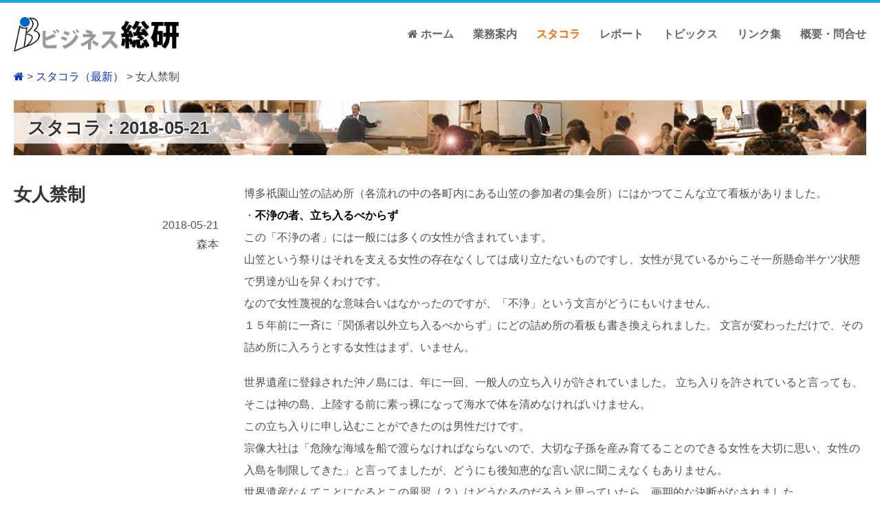

--- FILE ---
content_type: text/html
request_url: https://b-souken.com/3-column/stfclm289.html
body_size: 3028
content:
<!DOCTYPE html>
<html lang="ja">
<head>
<meta charset="utf-8" />
<meta name="viewport" content="width=device-width, initial-scale=1" />
<meta http-equiv="X-UA-Compatible" content="IE=edge" />
<title>スタコラ：女人禁制 | ビジネス総研（福岡の経営コンサルタント）</title>
<meta name="description" content="スタッフによる連載コラム、ビジネス総研のスタコラ。女人禁制。" />
<meta name="keywords" content="ビジネス総研,採用サポート,人事考課,給与制度設計,助成金活用,ISO認証,ITサポート,管理者研修,人材育成,創業支援,コンサルティング,助成金" />
<meta name="apple-mobile-web-app-capable" content="yes" />
<link rel="stylesheet" href="../css_js/common.css">
<link rel="stylesheet" href="../css_js/layout.css">
<link rel="stylesheet" href="https://maxcdn.bootstrapcdn.com/font-awesome/4.3.0/css/font-awesome.min.css">
<!--[if lt IE 9]>
<script src="https://oss.maxcdn.com/html5shiv/3.7.2/html5shiv.min.js"></script>
<script src="https://oss.maxcdn.com/respond/1.4.2/respond.min.js"></script>
<![endif]-->
<script src="category.js"></script>
<script>var myPageNumber=289;</script>
</head>
<body>
<header><div class="container">
	<div id="sitelogo">
		<a href="../index.html" title="福岡の経営コンサルタント：ビジネス総研のホームページへ"><img src="../images/logoname.png" alt="ビジネス総研株式会社" /></a>
	</div>
	<nav>
		<a id="toggleMenuTop" href="#"><img src="../images/nav_icon.png" alt="menu" /></a>
		<ul id="navTop">
			<li><a href="../index.html"><i class="fa fa-home"></i> ホーム</a></li>
			<li><a href="../2-products/index.html">業務案内</a></li>
			<li><a href="../3-column/index.html">スタコラ</a></li>
			<li><a href="../4-reptool/index.html">レポート</a></li>
			<li><a href="../5-topics/index.html">トピックス</a></li>
			<li><a href="../6-links/index.html">リンク集</a></li>
			<li><a href="../1-office/index.html">概要・問合せ</a></li>
		</ul>
	</nav>
	<hr />
	<ol id="breadcrumb">
		<li><a href="../index.html"><i class="fa fa-home"></i></a></li>
		<li><a href="index.html">スタコラ（最新）</a></li>
		<li>女人禁制</li>
	</ol>
	<div id="TopImage"><h1>スタコラ：2018-05-21</h1></div>
</div></header>
<div class="bg_white"><div class="container">
	<div class="wd_pane">
		<div class="column_header">
			<h2>女人禁制</h2>
			<p class="InnerRight">
2018-05-21<br />森本
			</p>
		</div>
	</div>
	
	<div class="wd_main">
		<div class="column_article">

<p>
博多祇園山笠の詰め所（各流れの中の各町内にある山笠の参加者の集会所）にはかつてこんな立て看板がありました。<br />
・<strong>不浄の者、立ち入るべからず</strong><br />
この「不浄の者」には一般には多くの女性が含まれています。<br />
山笠という祭りはそれを支える女性の存在なくしては成り立たないものですし、女性が見ているからこそ一所懸命半ケツ状態で男達が山を舁くわけです。<br />
なので女性蔑視的な意味合いはなかったのですが、「不浄」という文言がどうにもいけません。<br />
１５年前に一斉に「関係者以外立ち入るべからず」にどの詰め所の看板も書き換えられました。
文言が変わっただけで、その詰め所に入ろうとする女性はまず、いません。</p>
<p>
世界遺産に登録された沖ノ島には、年に一回、一般人の立ち入りが許されていました。
立ち入りを許されていると言っても、そこは神の島、上陸する前に素っ裸になって海水で体を清めなければいけません。<br />
この立ち入りに申し込むことができたのは男性だけです。<br />
宗像大社は「危険な海域を船で渡らなければならないので、大切な子孫を産み育てることのできる女性を大切に思い、女性の入島を制限してきた」と言ってましたが、どうにも後知恵的な言い訳に聞こえなくもありません。<br />
世界遺産なんてことになるとこの風習（？）はどうなるのだろうと思っていたら、画期的な決断がなされました。<br />
男性の上陸も禁止する、です。<br />
ヘンに観光地化して島の大切な遺産が汚されるよりは、ずっと良かったな、と思いました。</p>
<p>
昨年末の暴行事件以降、どの取組にも迫力が増してきた（ように思える）大相撲の巡業先、先月の話です。<br />
土俵上で倒れた人の救命活動を行う女性に対しての「女性は土俵から降りてください」のアナウンスがありました。<br />
相撲協会はすぐに不適切であることを認め謝罪しました。<br />
アナウンス自体はたぶん無知が原因だと思われますが、私は相撲協会の謝罪に少し、憤りを感じました。<br />
誰に対しての謝罪なのかわかりにくかったですし、こんな時こそ、土俵に女性を上げないことの意味や意義を考える（あるいは考え直す）良いチャンスだったのに、謝罪してしまっては「緊急時に非人道的なことをした」で済んでしまいます。</p>
<p>
どんな風習や慣習にも多くの先人達の知恵や深い考えが詰まっているものだろうから大切にしたいのですが、それを今の時代に合わせて少しづつ（あくまで少しづつ）緩やかに変化させていくことこそが、その風習・歴史・伝統を守り繋ぐことにつながるのだろうと思います。</p>
		</div>
	</div>
	
	<div class="wd_pane"><script>Column_InsPict();</script></div>
</div></div>
<div class="bg_white"><div class="container">
	<nav id="column_pnav"><script>Column_PageNav();</script></nav>
</div></div>
<div class="bg_smoke"><div class="container">
	<article><h3 class="IsHidden">スタコラ一覧</h3>
		<script>Column_PastList();</script>
	</article>
</div></div>
<footer></footer>
<script src="https://ajax.googleapis.com/ajax/libs/jquery/1.11.2/jquery.min.js"></script>
<script src="../css_js/navigation.js"></script>
<script src="category_after.js"></script>
</body>
</html>


--- FILE ---
content_type: text/css
request_url: https://b-souken.com/css_js/common.css
body_size: 3316
content:
/* 
html5doctor.com Reset Stylesheet
v1.6.1
Last Updated: 2010-09-17
Author: Richard Clark - http://richclarkdesign.com 
Twitter: @rich_clark
*/

html, body, div, span, object, iframe,
h1, h2, h3, h4, h5, h6, p, blockquote, pre,
abbr, address, cite, code,
del, dfn, em, img, ins, kbd, q, samp,
small, strong, sub, var,
b, i,
dl, dt, dd, ol, ul, li,
fieldset, form, label, legend,
table, caption, tbody, tfoot, thead, tr, th, td,
article, aside, canvas, details, figcaption, figure, 
footer, header, hgroup, menu, nav, section, summary,
time, mark, audio, video {
	margin:0;
	padding:0;
	border:0;
	outline:0;
	/* font-size:100%; */
	vertical-align:baseline;
	background:transparent;
}

body {
    line-height:1;
}

article,aside,details,figcaption,figure,
footer,header,hgroup,menu,nav,section { 
	display:block;
}

h1, h2, h3, h4, h5, h6 {
	font-weight: normal;
}

nav ul {
    list-style:none;
}

blockquote, q {
    quotes:none;
}

blockquote:before, blockquote:after,
q:before, q:after {
    content:'';
    content:none;
}

a {
    margin:0;
    padding:0;
    vertical-align:baseline;
    background:transparent;
}

/* change colours to suit your needs */
ins {
    background-color:#ff9;
    color:#000;
    text-decoration:none;
}

/* change colours to suit your needs */
mark {
    background-color:#ff9;
    color:#000; 
    font-style:italic;
    font-weight:bold;
}

del {
    text-decoration: line-through;
}

abbr[title], dfn[title] {
    border-bottom:1px dotted;
    cursor:help;
}

table {
    border-collapse:collapse;
    border-spacing:0;
}

/* change border colour to suit your needs */
hr {
    display:block;
    height:1px;
    border:0;   
    border-top:1px solid #cccccc;
    margin:1em 0;
    padding:0;
}

input, select {
    vertical-align:middle;
}
ul, ol {
	list-style-position: outside;
}
li {
	margin-left: 1.5em;
	}
nav li {
	margin-left: 0;
}
dt {
	color: #333333;
	}
/*-------------------------------------------------
共通
------------------------------------------------- */
body {
	font-family:
	/*
		'游ゴシック', '游ゴシック体', 'YuGothic', 'Yu Gothic',
		*/
		'ヒラギノ角ゴ Pro W3', 'Hiragino Kaku Gothic Pro',
		'メイリオ', Meiryo, Osaka, 'ＭＳ Ｐゴシック', 'MS PGothic', sans-serif;
	/* font-size: medium; */
	-webkit-text-size-adjust: 100%;
	}
input, button, select, textarea {
	font-family: inherit;
	font-size: inherit;
	line-height: inherit;
}

h1, h2 {
	font-family:
		'游ゴシック', '游ゴシック体', 'YuGothic', 'Yu Gothic',
		'ヒラギノ角ゴ Pro W3', 'Hiragino Kaku Gothic Pro',
		'メイリオ', Meiryo, Osaka, 'ＭＳ Ｐゴシック', 'MS PGothic', sans-serif;
	font-size: 160%;
	line-height: 1.4em;
}
.mincho {
	font-family:
		/*
		'游明朝', '游明朝体', 'YuMincho', 'Yu Mincho',
		*/
		'ヒラギノ明朝 ProN W3', 'Hiragino Mincho ProN',
		'ＭＳ Ｐ明朝', 'MS PMincho', serif;
	}
button {
	font-family:
		'ヒラギノ角ゴ Pro W3', 'Hiragino Kaku Gothic Pro',
		'メイリオ', Meiryo, Osaka, 'ＭＳ Ｐゴシック', 'MS PGothic', sans-serif;
	}
* {
	-moz-box-sizing: border-box;
	-webkit-box-sizing: border-box;
	-o-box-sizing: border-box;
	-ms-box-sizing: border-box;
	box-sizing: border-box;
	}
img {
	border-style: none;
	vertical-align: middle;
	max-width: 100%;
	height: auto;
	}
a {
	cursor: pointer;
	text-decoration: none;
	color: #0033cc;
	}
a.slowly {
	color: #0033cc;
	-webkit-transition: 0.2s;
	-moz-transition: 0.2s;
	-o-transition: 0.2s;
	-ms-transition: 0.2s;
	transition: 0.2s;
	}
a:hover {
	color: #ff6600;
	}
p>a:hover, dt>a:hover, dd>a:hover {
	text-decoration: underline;
	}
a:hover img {
	background-color: white;
	opacity: 0.6; 
	filter: alpha(opacity=60);
	-ms-filter: "alpha( opacity=60 )"; 
	}
a.flash:hover img {
	-ms-animation-duration: 240ms; -ms-animation-timing-function: linear; -ms-animation-name: link_flash;
	-webkit-animation-duration: 240ms; -webkit-animation-timing-function: linear; -webkit-animation-name: link_flash;
	-moz-animation-duration: 240ms; -moz-animation-timing-function: linear; -moz-animation-name: link_flash;
	animation-duration: 240ms; animation-timing-function: linear; animation-name: link_flash;
	}
@-ms-keyframes link_flash { from { opacity: 0.9; } 30% { opacity: 0.2; } to { opacity: 0.6; } }
@-webkit-keyframes link_flash { from { opacity: 0.9; } 30% { opacity: 0.2; } to { opacity: 0.6; } }
@-moz-keyframes link_flash { from { opacity: 0.9; } 30% { opacity: 0.2; } to { opacity: 0.6; } }
@keyframes link_flash { from { opacity: 0.9; } 30% { opacity: 0.2; } to { opacity: 0.6; } }

.PosLeft {	float: left; }
.PosRight {	float: right; }
.PosCenter {	margin-left: auto; margin-right: auto; }
.ClearLeft {	clear: left; }
.ClearRight {	clear: right; }
.ClearBoth {	clear: both; }
.InnerLeft {	text-align: left; }
.InnerRight {	text-align: right; }
.InnerCenter {	text-align: center; }
.IsHidden {	display: none; }

.clearfix:before, .clearfix:after { content: " "; display: table;}
.clearfix:after { clear: both;}
.clearfix { *zoom: 1;}

img.PosRight {
	margin-left: 10px;
	margin-bottom: 6px;
	}

.bg_white {
	background-color: #ffffff;
	}
	/*
.bg_smoke {
	background-color: #e8e8e8;
	}
	*/
	/*
.bg_gradation {
	background: #e8e8e8;
	background: -moz-linear-gradient(top, #e8e8e8 0%, #ffffff 100%, #207cca 100%, #ffffff 100%);
	background: -webkit-gradient(linear, left top, left bottom, color-stop(0%,#e8e8e8),
		color-stop(100%,#ffffff), color-stop(100%,#207cca), color-stop(100%,#ffffff));
	background: -webkit-linear-gradient(top, #e8e8e8 0%, #ffffff 100%, #207cca 100%,#ffffff 100%);
	background: -o-linear-gradient(top, #e8e8e8 0%, #ffffff 100%, #207cca 100%, #ffffff 100%);
	background: -ms-linear-gradient(top, #e8e8e8 0%, #ffffff 100%, #207cca 100%, #ffffff 100%);
	background: linear-gradient(to bottom, #e8e8e8 0%, #ffffff 100%, #207cca 100%, #ffffff 100%);
	filter: progid:DXImageTransform.Microsoft.gradient( startColorstr='#e8e8e8', endColorstr='#ffffff', GradientType=0 );
	}
	*/
.bg_smoke {
	background-color: #f3f3f8;
	}
.bg_gradation {
	background: #f3f3f8; /* Old browsers */
	background: -moz-linear-gradient(top, #f3f3f8 0%, #ffffff 100%, #207cca 100%, #ffffff 100%); /* FF3.6+ */
	background: -webkit-gradient(linear, left top, left bottom, color-stop(0%,#f3f3f8),
		color-stop(100%,#ffffff), color-stop(100%,#207cca), color-stop(100%,#ffffff)); /* Chrome,Safari4+ */
	background: -webkit-linear-gradient(top, #f3f3f8 0%, #ffffff 100%, #207cca 100%,#ffffff 100%); /* Chrome10+,Safari5.1+ */
	background: -o-linear-gradient(top, #f3f3f8 0%, #ffffff 100%, #207cca 100%, #ffffff 100%); /* Opera 11.10+ */
	background: -ms-linear-gradient(top, #f3f3f8 0%, #ffffff 100%, #207cca 100%, #ffffff 100%); /* IE10+ */
	background: linear-gradient(to bottom, #f3f3f8 0%, #ffffff 100%, #207cca 100%, #ffffff 100%); /* W3C */
	filter: progid:DXImageTransform.Microsoft.gradient( startColorstr='#f3f3f8', endColorstr='#ffffff', GradientType=0 ); /* IE6-9 */
	}
/* ----------------------------------
 特殊な加工をほどこした要素
 --------------------------------- */
blockquote {
	border-top: 1px solid #ddd;  
	border-bottom: 1px solid #ddd;
	padding: 0.8em 0 0.8em 4.0em;
	position: relative;
	z-index: 1;
	}
blockquote:before {
	content: "\f10d";
	font-size: 200%;
	line-height: 1em;
	font-family: 'FontAwesome';
	color: #e8e8e8;
	position:absolute;
	left: 0;
	top: 0;
	z-index: -1;
}
blockquote:after {
	content: "\f10e";
	font-size: 200%;
	line-height: 0em;
	font-family: 'FontAwesome';
	color: #e8e8e8;
	position: absolute;
	right: 0;
	bottom: 20px;
	z-index: -1;
}
q {
	font-style: normal;
	/*
	display: inline-block;
	*/
	}
q:before {
	content: " “";
	font-family: "ＭＳ Ｐゴシック",Osaka,sans-serif;
	font-size: 144%;
	line-height: 1.0em;
	position: relative;
	top: 5px;
	}
q:after {
	content: "” ";
	font-family: "ＭＳ Ｐゴシック",Osaka,sans-serif;
	font-size: 144%;
	line-height: 1.0em;
	position: relative;
	top: 5px;
	}
small {
	font-size: small;
}
cite { font-style: normal;}
cite:before { content: "《"; }
cite:after { content: "》"; }
strong {
	font-style: normal;
	font-weight: bold;
	color: #000000;
	}
em {
	font-style: normal;
	font-weight: bold;
	color: #333333;
	}
iframe {
	margin-top: 10px;
	width: 100%;
	border: 0;
	}
article p, article ul, article dl, article ol, article table {
	margin-top: 0.8em;
	}
article blockquote, article pre, article code {
	margin-top: 1.2em;
	}
article *:first-child { margin-top: 0;}
article h2+p, article h2+ul, article h2+dl, article h2+ol, article h2+table,
article h3+p, article h3+ul, article h3+dl, article h3+ol, article h3+table { margin-top: 0;}
article p:first-of-type, div p:first-of-type, td p:first-of-type, blockquote p:first-of-type { margin-top: 0;}

dl dt {
	padding-top: 0.6em;
	}
dl dt:first-of-type,
li dl dt:first-of-type,
dd dl dt:first-of-type { padding-top: 0;}
dl dd {
	padding-left: 2.0em;
	line-height: 1.6;
	}
dl dd+dd {
	padding-top: 0.6em;
	}
dt i {
	margin-right: 0.7em;
	}
.warning {
	color: red;
	}
.myButtonCover {
	display: block;
	border-bottom: 2px solid #0066cc;
	border-bottom: 2px solid #1BA1E2;
	text-align: right;
	padding-top: 0;
	padding-bottom: 0;
	}
.myButtonCover span,
.myButton {
	background-color: #0066cc;
	background-color: #1BA1E2;
	padding: 10px 18px;
	border-radius: 4px;
	border-width: 0;
	color: #fff;
	/* font-size: medium; */
	margin-top: 14px;
	display: inline-block;
	}
.myButtonCover span {
	padding: 4px 18px 2px 18px;
	margin-top: 0;
	border-radius: 4px 4px 0 0;
	}
.myButtonCover:hover {
	cursor: pointer;
	border-color: #ff6600;
	}
.myButtonCover:hover span,
.myButton:hover {
	cursor: pointer;
	background-color: #ff6600;
	color: #fff;
	}
.myButton:active {
	position: relative;
	top: 1px;
	}
	
.UsuallyTable,
.UsuallyTable4Inp {
	width: auto;
	border-spacing: 0;
}
.UsuallyTable th,
.UsuallyTable4Inp th {
	padding: 10px 6px;
	color: #333333;
	font-weight: normal;
	text-align: left;
}
.UsuallyTable td,
.UsuallyTable4Inp td {
	padding: 6px;
	color: #666;
}
.UsuallyTable thead,
.UsuallyTable4Inp thead {
	border-bottom: 2px solid #ddd;
}
.UsuallyTable tr,
.UsuallyTable4Inp tr {
	border-bottom: 1px solid #ddd;
}
.UsuallyTable4Inp tr td:first-child {
	width: 7em;
	}
.UsuallyTable4Inp input[type="number"] {
	width: 100px;
	text-align: right;
	}

.wrap_iframe iframe {
	margin-top: 20px;
	border: 1px solid #ddd;
	}

.bufferReport>p {
	clear: left;
	margin-top: 1.2em;
	}
.bufferReport>dl {
	clear: left;
	}
.bufferReport>p:first-child {
	margin-top: 0;
	}
.bufferReport>p::first-letter {
	font-size: 3.0em;
	font-size: 3.0rem;
	float: left;
	line-height: 1;
    margin-right: 0.2em;
    padding-top: 0.1em;
	}

/* -----------------
 モーダルウインドゥ
 ----------------- */
#modal-content {
	display: none;
	position: fixed;
	top: 100px;
	left: 0;
	width: 50%;
	margin: 0;
	padding: 20px;
	border: 2px solid #aaa;
	background: #fff;
	z-index: 3;
}
#modal-overlay {
	display: none;
	position: fixed;
	top: 0;
	left: 0;
	width: 100%;
	height: 120%;
	background-color: rgba(0,0,0, 0.5);
	z-index: 2;
}
.button-link {
	color: #00f;
	text-decoration: underline;
}
.button-link:hover {
	cursor: pointer;
	color: #f00;
}



--- FILE ---
content_type: text/css
request_url: https://b-souken.com/css_js/layout.css
body_size: 4067
content:
@charset "utf-8";

/*-------------------------------------------------
全体のレイアウト
------------------------------------------------- */
html {
	background-color: white;
	font-size: 100%;
	}
body {
	color: #505050;
	line-height: 1.8;
	}
h1, h2 {
	font-size: 25px;
	font-size: 1.6rem;
	}
@media screen and (max-width:900px) {
	html { font-size: 92%; }
	body { line-height: 1.7; }
}
@media screen and (max-width:500px) {
	html { font-size: 85%; }
	body { line-height: 1.6; }
	h2 {  line-height: 1.2; }
	li { margin-left: 1em; }
}
.container {
	clear: both;
	width: 1340px;
	margin: 0 auto;
	}
@media screen and (max-width:1400px) {
	.container {
		width: 100%;
		padding: 0 20px;
	}
}
header {
	border-top: 4px solid #0066cc;
	border-top: 4px solid #1BA1E2;
	padding: 20px 0;
	}
footer {
	clear: both;
	overflow: hidden;
	padding: 30px 0;
	color: #fff;
	background-color: #1BA1E2;
	line-height: 1.5;
	}
.bg_white, .bg_smoke, .bg_gradation {
	clear: both;
	overflow: hidden;
	padding: 20px 0;
	}
.bg_smoke+.bg_smoke,
.bg_white+.bg_white,
.bg_gradation+.bg_white {
	padding-top: 0;
	}
.bg_gradation {
	padding-bottom: 0;
	}
.bg_white+.bg_smoke {
	padding-top: 30px;
	}
hr {
	clear: both;
	height: 0;
	border: solid 1px white;
	margin-bottom: 20px;
	}
/*-------------------------------------------------
個別のレイアウト header 内
------------------------------------------------- */
#sitelogo {
	float: left;
	}
#sitelogo img {
	/* width: 300px;
	height: 65px; */
	width: 240px;
	height: 52px;
	}
header nav {
	float: right;
	text-align: right;
	height: 52px;
	line-height: 52px;
	}
@media screen and (max-width:500px) {
	#sitelogo img {
		width: 180px;
		height: 39px;
	}
	header nav {
		height: 39px;
		line-height: 39px;
	}
}
#toggleMenuTop {
	display: none;
	}
#navTop li {
	float: left;
	margin-left: 28px;
	}
#navTop li a {
	color: #666666;
	font-weight: bold;
	font-family:
		'游ゴシック', '游ゴシック体', 'YuGothic', 'Yu Gothic',
		'ヒラギノ角ゴ Pro W3', 'Hiragino Kaku Gothic Pro',
		'メイリオ', Meiryo, Osaka, 'ＭＳ Ｐゴシック', 'MS PGothic', sans-serif;
	}
#navTop li.current a {
	color: #ff6600;
	}
#navTop li a:hover {
	color: #ff6600;
	}
@media screen and (max-width:900px) {
	header nav {	
		margin:0;
		text-align: left;
	}
	#navTop {
		display: block;
		position: absolute;
		width: 200px;
		right: 20px;
		top: 80px;
		z-index: 999;
		border: 1px solid #ddd;
	}
	#navTop li {
		float: none;
		margin: 0;
		padding: 0;
	}
	#navTop li a {
		display: block;
		width: 100%;
		background-color: #f3f3f3;
		padding-left: 10px;
		}
	#navTop li a:hover {
		background-color: #fcfcfc;
		}
}
#breadcrumb {
	margin: 20px 0;
	}
#breadcrumb li {
	list-style-type: none;
	margin-left: 0;
	display: inline-block;
	}
#breadcrumb li a {
	font-weight: normal;
	}
#breadcrumb li:after {
	content: ' > ';
	}
#breadcrumb li:last-child:after {
    content: '';
    content: none;
	}
#TopImage0 {
	background: url(../images/bg_top99.jpg) no-repeat center center white;
	background-size: contain;
	width: 1340px;
	height: 382.8px;
	}
@media screen and (max-width:1400px) {
	#TopImage0 {
		width: 100%;
		height: auto;
	}
}

/* 以下はトップページ以外 */
#TopImage {
	background: url(../images/bg_top00.jpg) repeat-x right center;
	}
#TopImage h1 {
	width: 100%;
	height: 80px;
	line-height: 80px;
	overflow: hidden; /* 幅と高さの両方を指示済みなので、はみ出さずにカットされる */
	padding-left: 20px;
	font-weight: bold;
	color: #333333;
	background: url(../images/bg_h1.png) no-repeat left center;
	text-shadow:
		-1px -1px #fff, 1px -1px #fff, -1px 1px #fff, 1px 1px #fff,
		-1px 0 #fff, 1px 0 #fff, 0 -1px #fff, 0 1px #fff;
	}
#TopImage h1 i {
	margin-right: 0.3em;
	}
/*-------------------------------------------------
個別のレイアウト footer 内
------------------------------------------------- */
footer .container {
	background: url(../images/bg_footer.png) no-repeat right bottom #1BA1E2;
	}
#QRCodeSign {
	float: right;
	padding: 0 0 10px 10px;
	}
#QRCodeSign img {
	width: 100px;
	height: 100px;
	}
@media screen and ( max-width:500px) {
	#QRCodeSign { display: none; }
}
#navBtm li {
	display: inline-block;
	margin-right: 2.0em;
	margin-left: 0;
	}
#navBtm li a {
	color: white;
	font-weight: bold;
	font-family:
		'游ゴシック', '游ゴシック体', 'YuGothic', 'Yu Gothic',
		'ヒラギノ角ゴ Pro W3', 'Hiragino Kaku Gothic Pro',
		'メイリオ', Meiryo, Osaka, 'ＭＳ Ｐゴシック', 'MS PGothic', sans-serif;
	}
#navBtm li a:hover {
	color: #ff6600;
	}
#navBtm li i {
	margin-right: 0.3em;
	}
address {
	font-style: normal;
	padding: 30px 0 40px 0;
	}
/* Back to top button */
#GoTop {
	display: none;
	position: fixed;
	right: 10px;
	bottom: 10px;
	width: 40px;
	height: 40px;
	line-height: 40px;
	font-size: large;
	font-weight: bold;
	text-align: center;
	color: #ffffff;
	background-color: #999;
	background-color: rgba(0,0,0,0.6);
	border-radius: 4px;
	}
#GoTop:hover {
	background-color: #ff6600;
	}
/*-------------------------------------------------
個別のレイアウト サイトメニュー
------------------------------------------------- */
.navSub {
	padding: 0;	/* 省略不可 */
	border-top: 1px solid #ddd;
	margin-bottom: 40px;
	background-color: #e8e8e8;
	}
.navSub li {
	width: 100%;
	display: inline-block;
	border: 0px solid #ddd;
	border-bottom-width: 1px;
	}
.navSub li i {
	margin-right: 1.0em;
	}
.navSub li a {
	display: block;
	width: 100%;
	color: #666666;
	font-weight: bold;
	font-family:
		'游ゴシック', '游ゴシック体', 'YuGothic', 'Yu Gothic',
		'ヒラギノ角ゴ Pro W3', 'Hiragino Kaku Gothic Pro',
		'メイリオ', Meiryo, Osaka, 'ＭＳ Ｐゴシック', 'MS PGothic', sans-serif;
	background-color: #e8e8e8;
	padding: 10px 0 10px 10px;
	/*
	text-shadow:
		-1px -1px #fff, 1px -1px #fff, -1px 1px #fff, 1px 1px #fff,
		-1px 0 #fff, 1px 0 #fff, 0 -1px #fff, 0 1px #fff;
		*/
	}
.navSub li a:hover {
	color: #ff6600;
	background-color: #fcfcfc;
	}
.navSub li.current a,
.navSub li.current a:hover {
	color: #ff6600;
	background-color: #fcfcfc;
	}
.wd_pane {
	width: 24%;
	clear: left;
	float: left;
	}
.wd_main {
	width: 73%;
	float: right;
	margin-bottom: 20px;
	}
#toggleMenuSub {
	display: none;
	}
@media screen and (max-width:900px) {
	.wd_pane, .wd_main {
		width: 100%;
		float: none;
	}
	.wd_pane+.wd_main {
		margin-top: 0.8em;
	}
	.navSub li {
		width: 50%;
		/* text-align: center; */
	}
	.navSub li a {
		/* padding-left: 0; */
		padding-right: 0;
	}
	.navSub:nth-child(n+2) {
		display: none;
	}
}
@media screen and (max-width:500px) {
	.navSub li {
		width: 100%;
	}
}
/*-------------------------------------------------

------------------------------------------------- */
h2 {
	color: #333333;
	font-weight: bold;
	margin-bottom: 0.5em;
	}
h3 {
	color: #000000;
	font-size: 135%;
	font-size: 1.35rem;
	font-weight: normal;
	margin-top: 30px;
	}
article {
	overflow: hidden;
	}
article article>* {
	margin-left: 50px;
	}
@media screen and (max-width:500px) {
	article article>* {
		margin-left: 2.0em;
	}
}
article article h2 {
	margin-left: 0;
	}
article + article {
	margin-top: 50px;
	}
article article,
article article + article {
	margin-top: 40px;
	}
.wd_clm3 {
	width: 32%;
	margin-bottom: 10px;
	}
.wd_clmrest {
	width: 66%;
	margin-bottom: 10px;
	}
@media screen and (max-width:900px){
	article.PosLeft, article.PosRight, article.PosCenter {
		width: 100%;
		margin: 0 0 30px 0;
		float: none;
	}
	article.PosCenter {
		margin-bottom: 10px;
		}
}

.frmon + .frmon {
	margin-top: 0;
	}
.frmon {
	background-color: #ffffff;
	border: 1px solid #ddd;
	padding-bottom: 20px;
	}
.frmon h3 {
	padding: 20px;
	}
.frmon a h3 {
	color: #0033cc;
	}
.frmon a:hover h3 {
	color: #ff6600;
	}
.frmon p {
	padding: 0 20px;
	margin-top: 0.8em;
	}
.frmon .InsImgBox {
	height: 140px;
	background: url(../images/dummy.png) no-repeat center center #ffffff;
	/* ????????????????
	-moz-background-size: cover;
	*/
	-webkit-background-size: cover;
	-o-background-size: cover;
	-ms-background-size: cover;
	background-size: cover;
	margin-bottom: 0.8em;
	}
@media screen and (max-width:500px) {
	.frmon .InsImgBox { height: 90px;}
}

.CoverClm4 {
	text-align: center;
	margin-left: -0.6%;
	margin-right: -0.6%;
	}
.wd_clm4 {
	width: 25%;
	display: inline-block;
	padding: 10px 10px 0 10px;
	}
.wd_clm4 article {
	margin: 0;
	background: white;
	border: 1px solid #ddd;
	text-align: left;
	padding-bottom: 20px;
	background: url(../images/dummy.png) no-repeat right bottom #ffffff;
	}
.wd_clm4 a article h3 {
	margin: 10px;
	line-height: 1.2;
	color: #0033cc;
	text-shadow:
		-1px -1px #fff, 1px -1px #fff, -1px 1px #fff, 1px 1px #fff,
		-1px 0 #fff, 1px 0 #fff, 0 -1px #fff, 0 1px #fff;
	}
.wd_clm4 a article p {
	margin: 10px;
	font-weight: normal;
	color: #666666;
	}
.wd_clm4 a:hover article {
	border-color: #ff9933;
	}
.wd_clm4 a:hover article h3 {
	color: #ff6600;
	}
@media screen and (max-width:900px){
	.wd_clm4 { width: 50%; }
	}
@media screen and (max-width:500px){
	.wd_clm4 { width: 100%; }
	}
.wd_half {
	width: 50%;
	float: left;
	}
.wd_half + .wd_half {
	float: right;
	}
@media screen and (max-width:500px){
	.wd_half {
		width: 100%;
		float: none;
	}
	.wd_half + .wd_half {
		float: none;
		margin-top: 30px;
	}
}

aside {
	margin-top: 30px;
	margin-bottom: 20px;
	}
.wd_pane aside:first-child {
	margin-top: 0;
	}
aside.frmon {
	line-height: 1.2;
	padding: 0;
}
aside.frmon + aside.frmon {
	margin-top: 30px;
	}
aside.frmon h3 {
	margin: 0;
	padding: 10px;
	text-align: center;
	border-bottom: 1px solid #ddd;
	font-size: medium;
	font-size: 1.0rem;
	font-weight: normal;
	color: #333333;
	background-color: #e8e8e8;
}
aside.frmon p,
aside.frmon dl {
	padding: 0;
	margin: 10px;
	}

.GimFrameWrapper {
	padding: 0 20px;
	}
.GimFrame {
	width: 100%;
	height: 320px;
	border: solid 1px #ddd;
	background-color: #fff;
	overflow-y: scroll;
	position: relative;
	}
#banner_buffer {
	text-align: center;
	}
#banner_buffer span {
	display: inline-block;
	margin: 20px;
	text-align: center;
	}
@media screen and (max-width:500px) {
	#banner_buffer span {
		margin: 15px 0;
	}
}

@media (max-width:900px){
	.wd_pane aside.onlyDeco { display: none;}
}
@media (max-width:500px){
	blockquote {padding:0.8em 0;}
	blockquote:before, blockquote:after, blockquote p:first-child:before { content: none; }
}
.ClickDispContents {
	display: none;
	margin-top: 0.8em;
	overflow: hidden;
	}
.Description {
	border-style: solid;
	border-color: #ddd #ddd #ddd #0066cc;
	border-color: #ddd #ddd #ddd #1BA1E2;
	border-width: 1px 1px 1px 5px;
	border-radius: 2px;
	padding: 0.6em 20px;
	margin-top: 0.6em;
	margin-bottom: 0.4em;
	}

/*-------------------------------------------------
フォーム部品
------------------------------------------------- */
.dl_useform dt:after {
	content: "：";
	}
.dl_useform span {
	display: inline-block;
	margin-right: 1.0em;
	}
.dl_useform input {
	padding: 2px;
	}
.dl_useform dd input {
	margin-top: 0.4em;
	}
.dl_useform dd input:first-child {
	margin-top: 0;
	}
.dl_useform textarea {
	width: 80%;
	}
.dl_useform input.free_text {
	width: 60%;
	}
@media screen and (max-width:900px) {
	.dl_useform textarea {
		width: 90%;
	}
	.dl_useform input.free_text {
		width: 80%;
	}
}
@media screen and (max-width:500px) {
	.dl_useform dd {
		padding-left: 0;
	}
	.dl_useform textarea,
	.dl_useform input.free_text {
		width: 100%;
	}
}

.floatList {
	margin-right: -40px;
}
.floatList li {
	display: inline-block;
	width: 160px;
	line-height: 1.2;
	margin-bottom: 0.8em;
	vertical-align: top;
	}
.floatList2 {
	padding: 10px;
	padding-right: 0;
	line-height: 1.2;
	margin-bottom: 20px;
	}
.floatList2 li {		/* ２行一組の要素 */
	display: inline-block;
	width: 240px;
	height: 3.5em;
	overflow: hidden;
	margin-left: 0;
	margin-right: 15px;
	margin-bottom: 5px;
	}
.floatList2 li.current a {
	color: #ff6600;
	}
@media screen and (max-width:500px){
	.floatList2 li { width:190px;}
}

.floatingBoxArray {
	margin-right: -30px;
	}
.floatingBoxArray p {
	display: inline-block;
	float: left;
	margin: 0 30px 30px 0;
	}
.floatingBoxArray p img {
	border: 1px solid #6699ff;
	width: 200px;
	height: 150px;
	}
@media screen and (max-width:900px) {
	.floatingBoxArray p img {
		width: 180px;
		height: 135px;
	}
}
@media screen and (max-width:500px) {
	.floatingBoxArray p img {
		width: 160px;
		height: 120px;
	}
}
/*-------------------------------------------------

------------------------------------------------- */
.popr_pc1 {
	background: url(../images/popr_pc1-l.jpg) no-repeat right bottom;
	padding-right: 240px;
	}
.popr_man1 {
	background: url(../images/popr_man1.png) no-repeat left bottom;
	}
@media screen and (max-width:1400px) {
	.popr_pc1 { background-image: url(../images/popr_pc1-s.jpg);
				padding-right: 120px;}
	}
@media screen and (max-width:500px) {
	.popr_pc1 { background-image: none;
				padding-right: 10px;}
}
@media screen and (max-width:900px) {
	.popr_man1 { background-image: none;}
}
.imgDeco {
	max-width: 40%;
	height: auto;
	}
@media screen and (max-width:500px) {
	.imgDeco { display: none; }
	}

/* ----------------------------------
スタコラ用
------------------------------------ */
.column_article p, .column_article ul, .column_article dl, .column_article ol, .column_article table,
.column_article iframe {
	margin-top: 1.2em;
	line-height: 2.0;		/* add 2023-09-30 */
	}
.column_article *:first-child { margin-top: 0;}
.column_article p:first-of-type { margin-top: 0;}

.column_article blockquote {
	margin-top: 0.8em;
	margin-bottom: 0.8em;
	}
.column_article blockquote + p {
	margin-top: 0.8em;
	}
.column_article blockquote p {
	margin-top: 0.8em;
	}
.column_article blockquote p:first-child {
	margin-top: 0;
	}
.column_article blockquote p.InnerRight {
	margin-top: -0.5em;
	padding-right: 3.0em;
	}
.column_article blockquote cite:before {
	content: '――――― ';
	}
.column_article blockquote cite:after {
	content: none;
	}
.iframe_ama2,
iframe.amazon {
	width: 120px;
	height: 240px;
	display: inline-block;
	overflow: hidden;
	border: none;
	}
.column_article .iframe_ama2,
.column_article iframe.amazon {
	clear: right;
	float: right;
	display: inline-block;
	margin-left: 10px;
	margin-bottom: 5px;
	}
.column_article iframe.youtube {
	width: 560px;
	max-width: 100%;
	height: 315px;
	}
.column_article h3 {
	font-size: 1.0em;
	color: black;
	font-weight: bold;
}
.column_article h3+p {
	margin-top: 0.5em;
}

#column_pnav {
	margin-bottom: 20px;
	}
#column_pnav span {
	display: inline-block;
	border: 1px solid #ddd;
	padding: 6px 20px;
	text-align: center;
	color: #cccccc;
	background-color: #ffffff;
	}
#column_pnav a span {
	color: #0033cc;
	}
#column_pnav a:hover span {
	background-color: #ff6600;
	border-color: #ff6600;
	color: #ffffff;
	}
#column_pnav span.CutLeft { border-radius: 8px 0 0 8px;}
#column_pnav span.CutRight { border-radius: 0 8px 8px 0;}


/* ------------
かんばれ、管理職専用ナビゲーション
------------- */
#ganbare_pnavIns {
	text-align: center;
	}
#ganbare_pnav li {
	display: inline-block;
	margin: 0;
	}
#ganbare_pnav li span {
	display: inline-block;
	padding: 6px 20px;
	text-align: center;
	background-color: #fff;
	font-weight: normal;
	border: 1px solid #ddd;
	}
@media screen and (max-width:500px) {
	#ganbare_pnav li span {
		padding: 6px 10px;
		}
}
#ganbare_pnav li.current span {
	background-color: #eee;
	}
#ganbare_pnav li:first-child span { border-radius: 8px 0 0 8px;}
#ganbare_pnav li:last-child span { border-radius: 0 8px 8px 0;}
#ganbare_pnav li a:hover span {
	background-color: #ff6600;
	border-color: #ff6600;
	color: #fff;
	}
	
/* ------------------
セリフを dl で定義する時用
------------------ */	
@media screen and (min-width:500px) {
.dl_Serifu dd {
	position : relative;
	top: -1.6em;
	padding-left: 4em;
}
.dl_Serifu dt {
	margin-top: -1.2em;
}
}




--- FILE ---
content_type: application/javascript
request_url: https://b-souken.com/3-column/category_after.js
body_size: 604
content:

/* jQuery ロード後でないと動かない機能 */
$(function(){
	ResizeFunc();
});
/* 窓サイズ変更処理が終了した */
var timer = false;
$(window).resize(function() {
	if (timer !== false) {
		clearTimeout(timer);
	}
	/*
	timer = setTimeout(ResizeFunc(), 100); <--------- この記述だと ie8 ie9 でエラー */
	timer = setTimeout(function(){ResizeFunc();}, 100);
});
/* 最初と窓サイズが変わった際に実行される関数 */
var ResizeFunc = function() {
	if ( myPageNumber != ColumnTable.length + 100 ) {
		if ( Is_LargeScreen() ) {
			var hval = $('.column_article').height() - $('.column_header').height() - 390;
			$('.column_deco').css('padding-top', hval);
		}
	}
}



--- FILE ---
content_type: application/javascript
request_url: https://b-souken.com/css_js/navigation.js
body_size: 3809
content:
// --------------
// for Google Analytics
// --------------
  (function(i,s,o,g,r,a,m){i['GoogleAnalyticsObject']=r;i[r]=i[r]||function(){
  (i[r].q=i[r].q||[]).push(arguments)},i[r].l=1*new Date();a=s.createElement(o),
  m=s.getElementsByTagName(o)[0];a.async=1;a.src=g;m.parentNode.insertBefore(a,m)
  })(window,document,'script','https://www.google-analytics.com/analytics.js','ga');

  ga('create', 'UA-28049578-1', 'auto');
  ga('send', 'pageview');
// --------------


// 文字列の長さを指定長にする／長い場合は、それより１文字減らして … を末尾に追加
function StringLengthFormat( wstr, wlng ) {
	if (wstr.charAt(0) == '2' ) { wlng += 4}; /* 半角の "2" で始まる文字列は特別扱い */
	if (wstr.length > wlng) { wstr = wstr.substring(0,wlng-1) + ' …'};
	return wstr;
}

// 全角英数字文字列を半角文字列に変換する
String.prototype.toOneByteAlphaNumeric = function(){
    return this.replace(/[Ａ-Ｚａ-ｚ０-９]/g, function(s) {
        return String.fromCharCode(s.charCodeAt(0) - 0xFEE0);
    });
}
 
// 半角英数字文字列を全角文字列に変換する
String.prototype.toTwoByteAlphaNumeric = function(){
    return this.replace(/[A-Za-z0-9]/g, function(s) {
        return String.fromCharCode(s.charCodeAt(0) + 0xFEE0);
    });
}

// --------------------
// 今年の年４桁の数字文字を得る
// --------------------
function SeirekiKotoshi() {
	var date_v = new Date();
	return date_v.getFullYear();
}

// --------------------
// ランダムに 1～n までの数を返す
// --------------------
function Random1ton( n ) {
	var MyDate = new Date() ;
	var a = MyDate.getTime() % n + 1;
	a = ( a + Math.floor( Math.random() * n ) ) % n + 1;
	return a;
}

// --------------------
// 画面サイズ
// ---------------------
function WinWidth(){
	//var winw = document.body.clientWidth;
	var winw = window.innerWidth || document.documentElement.clientWidth || document.body.clientWidth;
	return winw;
}
// 大画面かどうか
function Is_LargeScreen() {
	return ( WinWidth() > 900 )
}
// 小画面かどうか
function Is_SmallScreen() {
	return ( WinWidth() <= 500 )
}
// --------------------
// 文字間調整用機能の作成／最後に span 定義文を返す
// --------------------
var SabPrc_Defs = [
['',''],['',''],['',''],['',''],['',''],['',''],['',''],['',''],['',''],['',''],
['',''],['',''],['',''],['',''],['',''],['',''],['',''],['',''],['',''],['','']];
var sabprc_memo = [];
function sabprc_setstt() {
	sabprc_memo = [];
}
function sabprc_setmdl( d_str ) {
	sabprc_memo.push( d_str );
}
function sabprc_setend() {
	var max_length = sabprc_memo[ 0 ].length;
	for ( var i=1; i < sabprc_memo.length; i++ )
		if ( sabprc_memo[ i ].length > max_length ) max_length = sabprc_memo[ i ].length;
	for ( var i=0; i < sabprc_memo.length; i++ ) {
		var sa = max_length - sabprc_memo[ i ].length;
		if ( sa != 0 ) {
			var sss = ( sa / ( sabprc_memo[ i ].length - 1 ) ).toFixed(2) + '';
			SabPrc_Defs[ i ][ 0 ] = '<span style="letter-spacing:' + sss + 'em;">';
			SabPrc_Defs[ i ][ 1 ] = '</span>';
		}
	}
}

// --------------------
// ヘッダナビゲーション
// ---------------------
$(window).bind('resize orientationchange', function() {
	adjustMenu();
});
var adjustMenu = function() {
	if ( Is_LargeScreen() ) {
		$('#toggleMenuTop').css('display', 'none');
		$('#navTop').show();
		$('#navTop li').removeClass('hover');
		$('#navTop li a').unbind('click');
		$('#navTop li').unbind('mouseenter mouseleave').bind('mouseenter mouseleave', function() {
		 	// must be attached to li so that mouseleave is not triggered when hover over submenu
		 	$(this).toggleClass('hover');
		});
	} else {
		$('#toggleMenuTop').css('display', 'inline-block');
		if (!$('#toggleMenuTop').hasClass('active')) { $('#navTop').hide(); } else { $('#navTop').show();}
		$('#navTop li').unbind('mouseenter mouseleave');
		$('#navTop li a.parent').unbind('click').bind('click', function(e) {
			e.preventDefault();
			$(this).parent('li').toggleClass('hover');
		});
	}
}

function Amazon_iframeSrc( asins, linkId ) {
	var w_txt =
'<iframe src="https://rcm-fe.amazon-adsystem.com/e/cm?ref=tf_til&t=hakata21-22&m=amazon&o=9&p=8&l=as1&IS2=1&detail=1&asins='+
asins + '&linkId=' + linkId + '&bc1=000000&lt1=_blank&fc1=333333&lc1=0066c0&bg1=ffffff&f=ifr"></iframe>';
}

// --------------------
// Ready Function
// ---------------------
$(function(){
	//------ ヘッダナビゲーションのカレント位置／事前に myCategoryNumber が定義済みである事！
	if (myCategoryNumber != 0) {

		if ($('#InsertSubMenu')[0]) {
			var spaceA_defs
			var spcmark_s = '';	// 文字間調整用スタート
			var spcmark_e = '';	// 文字間調整用エンド
			if ($('.spaceAdjust')[0]) {
				sabprc_setstt();
				for (var i = 0; i < myCategoryMenu.length; i++) {
					sabprc_setmdl(myCategoryMenu[ i ][ 2 ]);
				}
				sabprc_setend();
			}
			var SubMenuStr = '<nav><ul class="navSub">';
			var dmystr;
			for (var i = 0; i < myCategoryMenu.length; i++) {
				if ( myCategoryMenu[ i ][ 0 ] == -1 ) {
					dmystr = '</ul><ul class="navSub">';
				} else {
					dmystr = myCategoryMenu[ i ][ 1 ].substr( 3 );
					if ( dmystr.indexOf( '.' ) == -1 ) myCategoryMenu[ i ][ 1 ] += '.html';
					lin1 = StringLengthFormat( myCategoryMenu[ i ][ 2 ], 12 );
					lin1 = SabPrc_Defs[ i ][ 0 ] + lin1 + SabPrc_Defs[ i ][ 1 ];
					if ( myCategoryMenu[ i ].length > 3 ) {
						dmystr = myCategoryMenu[ i ][ 3 ];
						if ( dmystr.indexOf( 'fa-' ) == 0 ) {
							lin1 = '<i class="fa ' + dmystr + ' fa-fw"></i>' + lin1;
						} else {
							lin1 += '<br />' + StringLengthFormat( dmystr, 12 );
						}
					}
					if ( myCategoryMenu[ i ].length > 4 ) {
						lin1 += '<br />' + StringLengthFormat( myCategoryMenu[ i ][ 4 ], 12 );}
					dmystr = '';
					if ( myCategoryMenu[ i ][ 0 ] == myPageNumber ) dmystr = ' class="current"';
					dmystr = '<li' + dmystr + '><a href="' + myCategoryMenu[ i ][ 1 ] +'">' + lin1 + '</a></li>';
				}
				SubMenuStr += dmystr;	
			}
			SubMenuStr += '</ul></nav>';
			$('#InsertSubMenu').hide();
			$('#InsertSubMenu').html(SubMenuStr);
			$('#InsertSubMenu').fadeIn();
		}
		
		$('footer').html(
'<div class="container"><nav><ul id="navBtm">' +
'<li><a href="../index.html"><i class="fa fa-home fa-fw"></i>ホーム</a></li>' +
'<li><a href="../1-office/index.html"><i class="fa fa-info-circle fa-fw"></i>会社概要</a></li>' +
'<li><a href="../1-office/staff.html"><i class="fa fa-user fa-fw"></i>スタッフ紹介</a></li>' +
'<li><a href="../1-office/contact.html"><i class="fa fa-envelope fa-fw"></i>お問い合わせ</a></li>' +	
'<li><a href="../1-office/copyright.html"><i class="fa fa-copyright fa-fw"></i>著作権とリンク</a></li>' +
'<li><a href="../1-office/privacy.html"><i class="fa fa-smile-o fa-fw"></i>個人情報の扱い</a></li>' +
'<li><a href="../1-office/sitemap.html"><i class="fa fa-sitemap fa-fw"></i>サイトマップ</a></li>' +
'</ul></nav><address>' +
'ビジネス総研株式会社 since 2004-08-25<br />' +
'Copyright &copy; 2004-<span></span> Business Souken, Inc. All Rights Reserved.' +
'</address><a id="GoTop" href="#"><i class="fa fa-eject"></i></a></div>' );
	}
	$('#navTop li').eq(myCategoryNumber).addClass('current');
	
	//------ マウスオーバー時の特殊効果クラスの追加
	$('#sitelogo a').addClass('flash');
	$('#navTop li a').addClass('slowly');
	$('#navSub li a').addClass('slowly');
	$('#navBtm li a').addClass('slowly');
	$('#GoTop').addClass('slowly');

	//------ ヘッダナビゲーション制御
	$('#navTop li a').each(function() {
		if ($(this).next().length > 0) {
			$(this).addClass('parent');
		};
	})
	$('#toggleMenuTop').click(function(e) {
		e.preventDefault();
		$(this).toggleClass('active');
		$('#navTop').toggle();
	});
	adjustMenu();
	
	//------ ClipDisp 部品の生成
	$('.ClickDispContents').each(function() {
		$(this).before('<button class="myButton ClickDispSwitch" type="button">詳細情報 <i class="fa fa-plus-square"></i></button>');
		$(this).append('<p class="myButtonCover ClickDispOff"><span>詳細情報 <i class="fa fa-minus-square"></i></span></p>');
	})
	
	//------ Adress の年表示
	$('address span').html( SeirekiKotoshi() );
		
	//------ ページの先頭へボタンの表示切り替え
	$(window).scroll(function () {
		if ($(this).scrollTop() > 80) {
			$('#GoTop').fadeIn();
		} else {
			$('#GoTop').fadeOut();
		}
	});
	
	//------ Amazon 広告フレーム生成
	$('.amazon_aff').each(function(){
		var w_txt =
'<iframe class="iframe_ama2" ' +
'src="https://rcm-fe.amazon-adsystem.com/e/cm?ref=tf_til&t=hakata21-22&m=amazon&o=9&p=8&l=as1&IS2=1&detail=1&asins=' +
$(this).data('cod') + '&linkId=' + $(this).data('lid') + '&bc1=000000&lt1=_blank&fc1=333333&lc1=0066c0&bg1=ffffff&f=ifr"></iframe>';
		$(this).html( w_txt );
	});

	//------ ページ内スクロール
	$('a[href^=#]').click(function(){
		var speed = 500;
		var href= $(this).attr('href');
		var target = $(href == '#' || href == '' ? 'html' : href);
		var position = target.offset().top;
		$('html, body').animate({scrollTop:position}, speed, 'swing');
		return false;
	});
	
	//------ ボタンクリックによる内容表示
	$('.ClickDispSwitch').click(function(){
		$(this).next('.ClickDispContents').slideToggle();
		if ( $('i',this).hasClass('fa-plus-square') ) {
			$('i',this).removeClass('fa-plus-square');
			$('i',this).addClass('fa-minus-square');
		} else {
			$('i',this).removeClass('fa-minus-square');
			$('i',this).addClass('fa-plus-square');
		}
	});
	$('.ClickDispOff').click(function(){
		$(this).parents('.ClickDispContents').slideToggle();
		var obj = $(this).parents('.ClickDispContents').prev('button');
		$('i',obj).removeClass('fa-minus-square');
		$('i',obj).addClass('fa-plus-square');
	});
	
})



--- FILE ---
content_type: application/javascript
request_url: https://b-souken.com/3-column/category.js
body_size: 11178
content:

var myCategoryNumber=2;
var myCategoryName='スタコラ';

var ColumnTable=[
/* 101 ～ */
[ '2006-01-10', '大隈', '「団塊の世代」の一員' ],[ '2006-01-19', '森本', 'ＩＴ現場の２００７年問題' ]
,[ '2006-01-27', '神戸', 'もう一つの２００７年問題' ],[ '2006-02-03', '新開', '自分の柱としての「和」' ]
,[ '2006-02-14', '日下', '「指切ったス？社会」―難解なカタカナ用語に疑問' ],[ '2006-02-28', '大隈', 'カタカナ語は難しい' ]
,[ '2006-03-10', '森本', 'どこまで言い換える' ],[ '2006-03-19', '神戸', '言葉の変遷' ]
,[ '2006-04-05', '新開', '言葉は変わる' ],[ '2006-04-25', '日下', '季節も変わる' ]
/* 111 ～ */
,[ '2006-05-18', '大隈', '季節の移ろいは自然科学の分野であろうが' ],[ '2006-05-31', '森本', '心が落ち着く空間' ]
,[ '2006-06-12', '神戸', '身近な少子化問題' ],[ '2006-06-29', '新開', 'ならぬものはならぬものです' ]
,[ '2006-07-29', '日下', '美しい精神' ],[ '2006-08-23', '大隈', '若手芸人Ａ君の生き方' ]
,[ '2006-09-15', '森本', '教師にとっての冥王星' ],[ '2006-09-25', '神戸', '教育改革に思う' ]
,[ '2006-10-29', '新開', '生きた教育' ],[ '2006-12-16', '日下', 'コンサートは小遣い次第' ]
/* 121 ～ */
,[ '2007-03-31', '森本', 'ドリームガールズ～おふくろさん' ],[ '2007-06-07', '大隈', '企業風土' ]
,[ '2007-06-18', '神戸', '顧客第一主義' ],[ '2007-08-08', '新開', '生き生きした組織' ]
,[ '2007-09-24', '大隈', '自民党総裁選に思う' ],[ '2007-10-13', '森本', '総裁選と副市長' ]
,[ '2007-11-14', '神戸', '読書考' ],[ '2008-01-07', '大隈', '大人の見識' ]
,[ '2008-02-09', '新開', '悔いを残さない' ],[ '2008-03-08', '森本', 'あの頃の未来' ]
/* 131 ～ */
,[ '2008-04-16', '神戸', '桜の季節に思い出すこと' ],[ '2012-01-01', 'くま', '謹んで新年のごあいさつを申し上げます' ]
,[ '2012-01-16', '森本', 'クレイジーなほどの…' ],[ '2012-01-31', '神戸', '先生' ]
,[ '2012-02-13', '昭子', '先生と呼ばれる状況になって' ],[ '2012-03-05', '柿本', 'デジタルマシーン' ]
,[ '2012-03-19', '高尾', 'フィジカルテーマ' ],[ '2012-04-02', '新開', '仲間がいる・所属している' ]
,[ '2012-04-16', 'くま', '奇跡の一本松の頑張りに期待する' ],[ '2012-04-30', '森本', '自治体の情報サービス' ]
/* 141 ～ */
,[ '2012-05-03', '神戸', '憲法記念日に想う' ],[ '2012-05-28', '昭子', '子育てと仕事' ]
,[ '2012-06-11', '柿本', '家族ポイント制のすすめ' ],[ '2012-07-09', '高尾', '相手に思いを伝えることは難しい' ]
,[ '2012-07-23', '新開', '超能力より質問力' ],[ '2012-08-06', 'くま', 'メダルの色' ]
,[ '2012-08-20', '森本', 'スポーツと映画と' ],[ '2012-09-03', '神戸', '遠交近攻' ]
,[ '2012-09-17', '昭子', '爺・婆バカと子育て支援' ],[ '2012-10-01', '柿本', 'ああ、イケメン' ]
/* 151 ～ */
,[ '2012-10-15', '高尾', '型にはめる' ],[ '2012-10-29', '新開', '一人でいられる能力' ]
,[ '2012-11-12', 'くま', '森は海の恋人' ],[ '2012-11-26', '森本', 'スタンディングデスク' ]
,[ '2012-12-17', '神戸', '遠い昔の思い出' ],[ '2013-01-01', 'くま', '新年のあいさつ' ]
,[ '2013-01-14', '昭子', '年頭に思うこと' ],[ '2013-01-28', '柿本', 'なぜ、クマは私を魅了するのか？' ]
,[ '2013-02-11', '高尾', 'いぶすき菜の花マラソンを終えて' ],[ '2013-03-11', '新開', '元気に次のスタートを' ]
/* 161 ～ */
,[ '2013-04-01', 'くま', '正しいスタート' ],[ '2013-04-15', '森本', 'エスカレーターのマナー' ]
,[ '2013-04-29', '神戸', 'ＩＳＯ９００１審査雑感' ],[ '2013-05-13', '昭子', '私の故郷（ふるさと）自慢' ]
,[ '2013-05-27', '柿本', '五島の思い出' ],[ '2013-06-17', '高尾', 'みなさんにはパワースポットはありますか？' ]
,[ '2013-07-01', '新開', 'うなぎが食べたい' ],[ '2013-07-15', 'くま', '「本当に安全か？」と思うこと' ]
,[ '2013-07-29', '森本', '一票の価値' ],[ '2013-08-12', '神戸', '目標管理について' ]
/* 171 ～ */
,[ '2013-08-26', '昭子', '「憲法前文」って' ],[ '2013-09-09', '柿本', '奥様、グローバル化' ]
,[ '2013-09-23', '高尾', '壊れてませんか？' ],[ '2013-10-07', 'くま', 'お・も・て・な・し' ]
,[ '2013-10-21', '森本', '七年後のおもてなし' ],[ '2013-11-04', '神戸', 'ブラック企業' ]
,[ '2013-11-18', '昭子', 'アンパンマンとやなせたかしさん' ],[ '2013-12-09', '柿本', '業務のマニュアル化' ]
,[ '2013-12-27', '高尾', '恋するフォーチュンクッキー、全国制覇？！' ],[ '2014-01-06', 'くま', 'あけましておめでとうございます' ]
/* 181 ～ */
,[ '2014-01-20', '新開', '今年のテーマ' ],[ '2014-02-03', '森本', '暗証番号とパスワード' ]
,[ '2014-02-17', '神戸', '波及効果' ],[ '2014-03-03', '昭子', '春の訪れを知らせるおひなまつり' ]
,[ '2014-03-24', '柿本', 'マラソンクラブは、いつも宴会' ],[ '2014-04-07', '高尾', '春です' ]
,[ '2014-04-28', '新開', '相手に直接的な敬意を表現する「です・ます」' ]
,[ '2014-05-12', 'くま', '「子ども人口」は３３年連続で減少している' ]
,[ '2014-05-26', '森本', 'よろしかったでしょうか' ],[ '2014-06-09', '神戸', '６月雑感' ]
/* 191 ～ */
,[ '2014-06-23', '昭子', '長時間労働をめぐる二つの論議' ],[ '2014-07-07', '柿本', 'わすれっぽさとの戦い' ]
,[ '2014-07-21', '高尾', 'サッカーW杯観戦！' ],[ '2014-08-04', '新開', 'ブエノスアイレス・国際学会' ]
,[ '2014-08-18', '森本', '木村政彦はなぜ' ],[ '2014-09-15', 'くま', '高感度センサー' ]
,[ '2014-09-29', '神戸', 'ふるさと' ],[ '2014-10-13', '昭子', '職務資格制度と人材育成' ]
,[ '2014-10-27', '柿本', 'ピーマンの肉詰め、お好きですか？' ],[ '2014-11-10', '高尾', '自分がわからないんです' ]
/* 201 ～ */
,[ '2014-12-01', '新開', '良いコミュニケーションをとりたいという思い' ],[ '2014-12-15', '森本', '卑怯でない二人' ]
,[ '2015-01-05', 'くま', '年を重ねる' ],[ '2015-01-19', '神戸', '愛犬' ]
,[ '2015-02-02', '昭子', '仕事と子育ての両立支援と育児休業制度' ],[ '2015-02-16', '柿本', 'タイムマネジメント（コンピュータ編）' ]
,[ '2015-03-02', '高尾', 'ＳＮＳ使っていますか？' ],[ '2015-03-16', '森本', '短い返信' ]
,[ '2015-03-30', '新開', 'ストレスチェックとストレスケア' ],[ '2015-04-13', 'くま', '消せるボールペン型' ]
/* 211 ～ */
,[ '2015-04-27', '神戸', '交通指導員' ],[ '2015-05-11', '昭子', '熱帯魚に癒されています' ]
,[ '2015-05-25', '柿本', 'セルフレジ～負けるな！人間' ],[ '2015-06-08', '高尾', '橘湾岸マラニック173キロと完踏' ]
,[ '2015-06-22', '森本', '宿泊施設が不足って本当？' ],[ '2015-07-06', '新開', '記念日それから本の紹介' ]
,[ '2015-07-20', 'くま', '桧原桜の話' ],[ '2015-08-03', '森本', 'コンサルタントの秘密' ]
,[ '2015-08-17', '昭子', '８月に想う' ],[ '2015-09-07', '柿本', '白川部長の死' ]
/* 221 ～ */
,[ '2015-09-21', '高尾', '秋の運動会' ],[ '2015-10-05', '新開', '落語とセミナーで元気になる' ]
,[ '2015-10-19', 'くま', '長屋の政治談議' ],[ '2015-11-02', '森本', '私的なノーベル賞' ]
,[ '2015-11-16', '柿本', '上から目線=✖️、では、下から目線=⚪️なのか？' ],[ '2015-11-30', '昭子', '介護報酬の実態と介護職員の処遇改善' ]
,[ '2015-12-14', '高尾', '福岡、神戸抜き政令市人口５位へ' ],[ '2016-01-04', 'くま', 'あけましておめでとうございます' ]
,[ '2016-01-18', '新開', '今年、変わること…2016' ],[ '2016-02-01', '森本', 'グローバル化の意味' ]
/* 231 ～ */
,[ '2016-02-15', '柿本', '猫に餌付けをしないでください' ],[ '2016-02-29', '昭子', '人類の危機' ]
,[ '2016-03-14', '神戸', '東北地方への旅' ],[ '2016-03-28', '高尾', 'ベストセラー『嫌われる勇気』ご存じですか？' ]
,[ '2016-04-11', 'くま', '調査結果のキーワード' ],[ '2016-04-25', '新開', '緊急ではないけど重要なこと' ]
,[ '2016-05-09', '森本', '最終形を思い描く' ],[ '2016-05-23', '柿本', 'たった一つのかけ算で、拍手喝采' ]
,[ '2016-06-06', '昭子', 'ちんぷんかんぷんとドーパミン' ],[ '2016-06-20', '高尾', '可視化する' ]
/* 241 ～ */
,[ '2016-07-04', 'くま', '“分かっとろうもん”と“見える化”' ],[ '2016-07-18', '森本', '間違いだらけの慣用句' ]
,[ '2016-08-01', '新開', '無人化計画' ],[ '2016-08-15', '柿本', 'トシヒコの「再発見」は無意味か？' ]
,[ '2016-08-29', '昭子', '障がい者福祉とヘイトクライム' ],[ '2016-09-12', '森本', 'ナシもカキも放生会' ]
,[ '2016-09-26', '高尾', '松坂大輔　復活の道のり' ],[ '2016-10-10', 'くま', '“見守り”と“声かけ”' ]
,[ '2016-10-24', '新開', 'お伊勢参り' ],[ '2016-11-07', '柿本', '恩返し（求ム！情報）' ]
/* 251 ～ */
,[ '2016-11-21', '昭子', '子どもと絵本' ],[ '2016-12-05', '森本', '予想と予測と平均寿命' ]
,[ '2016-12-19', '高尾', '人生100年時代到来！' ],[ '2017-01-02', 'くま', '世界、日本、そして、日常' ]
,[ '2017-01-16', '神戸', 'いろはカルタ' ],[ '2017-01-30', '新開', '初釜とビジネスマナー' ]
,[ '2017-02-13', '柿本', '音楽と会社の共通点' ],[ '2017-02-27', '昭子', '人生ゲーム' ]
,[ '2017-03-13', '森本', '依存症、かもしれない…' ],[ '2017-03-27', '高尾', 'あなたの幸福度は？' ]
/* 261 ～ */
,[ '2017-04-10', 'くま', 'ソンタク' ],[ '2017-05-01', '新開', 'アンガーマネジメントを学ぶ' ]
,[ '2017-05-15', '柿本', '社長バカのススメ' ],[ '2017-05-29', '昭子', '社長バカ、再び' ]
,[ '2017-06-12', '森本', '働かせ方改革と社長バカ' ],[ '2017-06-26', '高尾', '写真展を訪れて' ]
,[ '2017-07-10', 'くま', '○○ファースト' ],[ '2017-07-24', '新開', '呼吸アプリを使ってみませんか' ]
,[ '2017-08-07', '柿本', 'イタミの妥協' ],[ '2017-08-21', '昭子', 'どこの国の総理か' ]
/* 271 ～ */
,[ '2017-09-04', '森本', 'ライト、ついてますか' ],[ '2017-09-18', '高尾', '廊下は走るな' ]
,[ '2017-10-02', 'くま', 'おいおい、そりゃあないだろう　衆議院解散！' ],[ '2017-10-16', '新開', '楽しみは自分で作る' ]
,[ '2017-10-30', '柿本', '哀愁のコンビニたばこ族' ],[ '2017-11-13', '昭子', '感謝！あなたに残したい想い' ]
,[ '2017-11-27', '森本', '介護とモノの見方' ],[ '2017-12-11', '高尾', 'ふるさと納税でトレラン大会に出場！' ]
,[ '2018-01-01', 'くま', '２０１８年となった' ],[ '2018-01-15', '新開', '良い一年になりますように' ]
/* 281 ～ */
,[ '2018-01-29', '柿本', '初デートは80点' ],[ '2018-02-12', '昭子', '「人生の気品」とは' ]
,[ '2018-02-26', '森本', 'とある入試問題' ],[ '2018-03-12', '高尾', '疲れない体と折れない心の作り方' ]
,[ '2018-03-26', 'くま', '「忖度」と「諂う」' ],[ '2018-04-09', '新開', '女性活躍の時代がやってきた？' ]
,[ '2018-04-23', '柿本', '見合った餌でアジを釣ろう' ],[ '2018-05-07', '昭子', 'ＧＷは「断捨離」ウィーク' ]
,[ '2018-05-21', '森本', '女人禁制' ],[ '2018-06-04', '高尾', 'じっくり構えてみませんか' ]
/* 291 ～ */
,[ '2018-06-25', 'くま', '信頼関係とは何か' ],[ '2018-07-09', '新開', 'グループディスカッション研修の依頼' ]
,[ '2018-07-23', '柿本', 'ロックは死んだ' ],[ '2018-08-06', '昭子', '8月は平和の祈りの月' ]
,[ '2018-08-20', '森本', 'Ｍリーグ発足' ],[ '2018-09-03', '高尾', 'リカレント教育って知っていますか？' ]
,[ '2018-09-17', '柿本', '信頼関係' ],[ '2018-10-01', 'くま', 'どアホノミクスと４２５兆円超' ]
,[ '2018-10-15', '柿本', '月にいくってよ' ],[ '2018-11-05', '新開', 'マインドフルネス認知療法' ]
/* 301 ～ */
,[ '2018-11-19', '昭子', '楽しく１００歳、元気のコツ' ],[ '2018-12-03', '森本', 'パソコンで年賀状' ]
,[ '2018-12-17', '高尾', '新年号、何になると思いますか' ],[ '2019-01-01', 'くま', '明けましておめでとうございます' ]
,[ '2019-01-14', '神戸', '辞本涯（じほんがい）' ],[ '2019-01-28', '柿本', '祖母は18歳、母は女優' ]
,[ '2019-02-18', '新開', '日日是好日' ],[ '2019-03-04', '昭子', '大先輩の著書を読んで' ]
,[ '2019-03-18', '森本', 'お２Ｆへどうぞ' ],[ '2019-04-01', '高尾', '節目の季節に' ]
/* 311 ～ */
,[ '2019-04-15', 'くま', '新入社員のタイプと企業の対応' ],[ '2019-05-06', '柿本', '秩序のなかに、ぷるるん' ]
,[ '2019-05-20', '新開', 'グランドシニアシャレトーネショウにて' ],[ '2019-06-03', '昭子', '働き方改革' ]
,[ '2019-06-17', '森本', 'ライ●ワーク' ],[ '2019-07-01', '高尾', '5S、知っていますか？' ]
,[ '2019-07-15', 'くま', '報告は義務、連絡は確認が必要' ],[ '2019-07-29', '柿本', 'そのとき、私は逃げた' ]
,[ '2019-08-12', '新開', '幸せに気をつけていますか？' ],[ '2019-08-26', '昭子', '微力だけど無力じゃない' ]
/* 321 ～ */
,[ '2019-09-09', '森本', '放生会2019' ],[ '2019-09-30', '高尾', 'ラグビーワールドカップに見る外国人' ]
,[ '2019-10-14', 'くま', 'リスペクト' ],[ '2019-10-28', '柿本', '笑いのある会社' ]
,[ '2019-11-11', '新開', 'オキシトシン、それは愛情ホルモン' ],[ '2019-12-02', '昭子', '子どもの命と人権を守る社会に' ]
,[ '2019-12-23', '森本', 'パソコン周りも大そうじ' ],[ '2020-01-01', 'くま', '新年おめでとうございます' ]
,[ '2020-01-13', '高尾', '不易流行' ],[ '2020-02-03', '柿本', '懺悔' ]
/* 331 ～ */
,[ '2020-02-17', '神戸', '令和の郷' ],[ '2020-03-02', '下門', '初書～天草より～' ]
,[ '2020-03-16', '白水', '待ち時間のイライラの正体' ],[ '2020-03-30', '新開', '餅は餅屋' ]
,[ '2020-04-13', '昭子', '社会保険労務士の役割' ],[ '2020-04-27', '森本', 'テレワークの向こう側' ]
,[ '2020-05-11', 'くま', 'たくましい成長力と大人の責任' ],[ '2020-05-25', '高尾', '国語・算数・理科・社会' ]
,[ '2020-06-08', '柿本', '英語の学習方法' ],[ '2020-06-22', '下門', '地方で見つけた私の生き方' ]
/* 341 ～ */
,[ '2020-07-06', '白水', 'マニュアル人間ができる理由' ]
,[ '2020-07-20', '新開', 'テレビショッピングで買いたくなった！それは、スチームクリーナー' ]
,[ '2020-08-03', '昭子', '8月は、平和を祈る月' ],[ '2020-08-17', '森本', 'そんなバカな!' ]
,[ '2020-08-31', 'くま', '政治談義' ],[ '2020-09-14', '高尾', '出版デビューしました！' ]
,[ '2020-09-28', '柿本', 'ありがとう、ウォーキングおじさん' ]
,[ '2020-10-12', '下門', '半沢直樹が伝えるリーダー像' ],[ '2020-10-26', '白水', 'チームの人数は何人が適正か' ]
,[ '2020-11-09', '新開', '簡単でとても良い' ]
/* 351 ～ */
,[ '2020-11-23', '昭子', 'コロナ禍で「共助」の拡がりに感動' ],[ '2020-12-07', '森本', '秘密の質問と印鑑' ]
,[ '2020-12-21', '高尾', '出版デビューしました！Part２' ],[ '2021-01-04', 'くま', '新年おめでとうございます' ]
,[ '2021-01-18', '神戸', '天平のウイルス禍' ],[ '2021-02-01', '柿本', '恋の昭和方程式をExcelで令和対応' ]
,[ '2021-02-15', '下門', 'ゴルゴ松本　漢字の授業' ],[ '2021-03-01', '白水', '損益計算書の「意外」な見方' ]
,[ '2021-03-15', '新開', 'たいした事ではないけれど…' ],[ '2021-03-29', '昭子', '女性の働きやすさ　日本はワースト２位' ]
/* 361 ～ */
,[ '2021-04-12', '森本', '良い会社か、そうでないか' ],[ '2021-04-26', '高尾', 'Zoom 使えていますか？' ]
,[ '2021-05-10', 'くま', '立憲主義は国の根幹' ],[ '2021-05-24', '柿本', '提案！（ゆる）キャラ面接' ]
,[ '2021-06-07', '下門', '「再定義」について' ],[ '2021-06-21', '白水', '「内部」より「外部」' ]
,[ '2021-07-05', '新開', 'はぁって言うゲーム' ],[ '2021-07-19', '昭子', 'すてきなあなたに' ]
,[ '2021-08-02', '森本', 'ファスト映画' ],[ '2021-08-16', '高尾', '選手のインタビュー、聞いてどう？' ]
/* 371 ～ */
,[ '2021-08-30', 'くま', '黙ってはいられない' ],[ '2021-09-13', '柿本', 'スタトレ、ガガ、パラリンピック' ]
,[ '2021-09-27', '林田', '或る日のお出かけ' ],[ '2021-10-11', '下門', 'コロナ禍の高校キャンパス' ]
,[ '2021-10-25', '白水', '「書く」だけで「できる」ようになる秘密' ]
,[ '2021-11-08', '新開', 'ぜんざいが食べたくて' ],[ '2021-11-22', '昭子', '胸が熱くなる' ]
,[ '2021-12-06', '森本', 'ファスト映画、再び' ],[ '2021-12-20', '高尾', '親バカ' ]
,[ '2022-01-03', 'くま', '新年おめでとうございます' ]
/* 381 ～ */
,[ '2022-01-17', '柿本', 'ひとはAIに勝てるのか？' ],[ '2022-01-31', '林田', '「子供を殺してください」という親たち' ]
,[ '2022-02-14', '下門', '2022チャレンジとやりたいこと' ],[ '2022-02-28', '白水', '「勝ちグセ」をつけるには？' ]
,[ '2022-03-14', '新開', '最近話題のテストステロン' ],[ '2022-03-28', '昭子', '新年度が始まる' ]
,[ '2022-04-11', '森本', 'ある職種の向き不向き' ],[ '2022-04-25', '高尾', '「会議カイゼン」出版します！' ]
,[ '2022-05-09', 'くま', '威嚇と抑止力' ],[ '2022-05-23', '柿本', 'GWが終わったって本当ですか？' ]
/* 391 ～ */
,[ '2022-06-06', '林田', '台所の大型新人' ],[ '2022-06-20', '白水', '９割の人がする「間違った質問」とは？' ]
,[ '2022-07-04', '新開', '８割以上の人がやってしまう「下方比較」' ],[ '2022-07-18', '昭子', '断捨離と整理整頓' ]
,[ '2022-08-01', '森本', '私的断捨離論' ],[ '2022-08-15', '高尾', '著者リンピック／出版オーディション' ]
,[ '2022-08-29', 'くま', '「空念仏」か「鬼の空念仏」か' ],[ '2022-09-19', '柿本', 'AIに仕事を奪われる～' ]
,[ '2022-10-03', '林田', 'コロナ禍で思った…おしゃれについて' ]
,[ '2022-10-17', '白水', 'フレッシュスタート（スタコラ300回記念）' ]
/* 401 ～ */
,[ '2022-10-31', '新開', '啐啄同時（そったくどうじ）' ],[ '2022-11-14', '昭子', 'ジェンダー平等を考える' ]
,[ '2022-11-28', '森本', 'ゴミ拾いを考える' ],[ '2022-12-12', '高尾', '運動脳、読んだことありますか？' ]
,[ '2022-12-26', 'くま', '今年の漢字『撼』' ],[ '2023-01-09', 'くま', '新年おめでとうございます' ]
,[ '2023-01-23', '柿本', 'いちばん美しい数学の式' ],[ '2023-02-06', '林田', '『やわらか～い！』＝『おいしい』？' ]
,[ '2023-02-20', '白水', 'やりにくいことを、やる方法' ],[ '2023-03-06', '新開', '自己受容について' ]
/* 411 ～ */
,[ '2023-03-20', '昭子', '80歳を超えたら「幸齢者」' ],[ '2023-04-03', '森本', '本当にスゴいのか、AI' ]
,[ '2023-04-17', '高尾', '楽しむ姿に感動した WBC' ],[ '2023-05-01', 'くま', 'それでも地球は回っている' ]
,[ '2023-05-15', '柿本', 'ある日の ChatGPT との会話' ],[ '2023-05-29', '林田', '私の生活の潤い' ]
,[ '2023-06-12', '白水', '成果をだす方法と重要なコツ' ],[ '2023-06-26', '新開', '意思決定とストレスコーピング' ]
,[ '2023-07-10', '昭子', 'マンガ『ぼけ日和』心が軽くなる' ],[ '2023-07-24', '森本', 'その問題はクイズかパズルか' ]
/* 421 ～ */
,[ '2023-08-07', '高尾', '国会議員の研修騒動' ],[ '2023-08-21', 'くま', '「核抑止力」論、百害あって一理（利）もない' ]
,[ '2023-09-04', '柿本', '未来からやってきました' ],[ '2023-09-18', '林田', '持続可能な筋トレ' ]
,[ '2023-10-02', '白水', '原因は「後」でわかる' ],[ '2023-10-16', '新開', 'コンプリメント～褒める技法' ]
,[ '2023-10-30', '昭子', '教育・福祉・医療・介護・保育予算の増額を求める運動のひろがりを' ]
,[ '2023-11-13', '西平', '未来から時間を流す' ],[ '2023-11-27', '森本', '治療と対策' ],[ '2023-12-11', '高尾', 'おひたし' ]
/* 431 ～ */

,[ '2024-01-01', 'くま', '２０２４年を迎えて' ],[ '2024-01-15', '柿本', 'ギター講座' ],[ '2024-01-29', '林田', 'ご自愛、してますか？' ]
,[ '2024-02-12', '白水', '答えではなく、問題がまちがっている' ],[ '2024-02-26', '新開', 'コミュニケーション戦略' ]
,[ '2024-03-11', '昭子', '”華の会”に想う' ],[ '2024-03-25', '西平', '女性活躍と130万円の壁' ]
,[ '2024-04-08', '森本', '普通に使えるチャット AI' ],[ '2024-04-22', '高尾', '組織はゲームで風通しよく' ]
,[ '2024-05-06', 'くま', '少子化と消滅可能性自治体？' ]
/* 441 ～ */
,[ '2024-05-20', '柿本', '笑いは攻撃' ],[ '2024-06-03', '林田', '脱・二度寝' ]
,[ '2024-06-17', '白水', 'まだ「目標は逆算せよ」とか考えていませんか？' ]
,[ '2024-07-01', '新開', '体調マネジメント力' ],[ '2024-07-15', '昭子', '核兵器禁止条約へ参加すべき' ]
,[ '2024-08-05', '西平', '虎に翼' ],[ '2024-08-19', '森本', '五輪に無関心' ],[ '2024-09-02', '高尾', 'ミュージカルにチャレンジ！' ]
,[ '2024-09-16', 'くま', '孫っちと爺じ' ]
,[ '2024-09-30', '柿本', '殺人事件（架空）の考察' ]
/* 451 ～ */
,[ '2024-10-14', '林田', '再発見されたマルチタスクの力' ],[ '2024-10-28', '白水', 'マクドナルドのサラダ現象' ]
,[ '2024-11-11', '新開', '寒暖差疲労と首のストレッチ' ],[ '2024-11-25', '昭子', '被団協にノーベル平和賞' ]
,[ '2024-12-09', '西平', 'ライフシフト' ],[ '2024-12-23', '森本', 'いろんな読書感想' ]
,[ '2025-01-06', 'くま', '新年のスタコラ' ],[ '2025-01-20', '高尾', '人生を豊かにする教科' ]
,[ '2025-02-03', '柿本', 'コーヒーの味' ],[ '2025-02-17', '林田', '不織布マスクの安全性を考える' ]
/* 461 ～ */
,[ '2025-03-03', '白水', '終わらせることより、はじめる。' ],[ '2025-03-17', '新開', '抹茶の味' ]
,[ '2025-03-31', '昭子', 'がんがつなぐ、足し算の縁' ],[ '2025-04-14', '西平', '育休後カフェを開催しています' ]
,[ '2025-04-28', '森本', '本を整理しよう' ],[ '2025-05-19', 'くま', '孫っちと爺じ' ]
,[ '2025-06-02', '高尾', '走ることで幸せホルモンを味わお～' ],[ '2025-06-16', '柿本', '一生のお願い' ]
,[ '2025-06-30', '林田', '政治を語ろう' ],[ '2025-07-14', '白水', '仕事ができる人のカバンはなぜ軽いのか？' ]
/* 471 ～ */
,[ '2025-07-28', '新開', '軽いと重い' ],[ '2025-08-11', '昭子', '被爆80年の夏' ]
,[ '2025-08-25', '西平', '朝ヨガで1日を始めています' ],[ '2025-09-08', '森本', 'スタコラを紹介させてみた' ]
,[ '2025-09-22', 'くま', '１５秒の威力' ],[ '2025-10-06', '高尾', 'ポリープ切除の手術、初体験' ]
,[ '2025-10-20', '柿本', '大声で唱和した日々から、「いいね！」の時代へ' ],[ '2025-11-03', '林田', '『ヒポクラテスの盲点』を観て思うこと' ]
,[ '2025-11-17', '白水', '「再解釈」という思考法' ],[ '2025-12-01', '新開', 'ポジティブ心理学の楽観主義的な捉え方は幸福度を高める' ]
/* 481 ～ */
,[ '2025-12-15', '昭子', '人事労務通信' ]
,[ '2026-01-05', 'くま', '「理」を貫く1年に' ]
,[ '2026-01-19', '睦美', '箱根大学駅伝にみる組織づくりの大切さ' ]
,[ '2026-02-02', '秀明', '冬渇水に想う' ]

/*

,[ '2025-●●-●●', '●●●', '●●●' ]
*/

];

///////////////////////
// 共通ルーチン
///////////////////////

// 挿絵の表示
function Column_InsPict(){
	if ( myPageNumber == ColumnTable.length + 100 ) {
		document.write(
			'<aside class="onlyDeco frmon">' +
			'<h3>このスタコラは…</h3>' +
			'<p>弊社スタッフによるリレー形式のコラムです。<br />定期的に新しいコラムをアップしています。</p>' +
			'</aside>');
			/*
		document.write(
			'<aside class="frmon">' +
			'<h3>いろんな書籍</h3>' +
			'<p>これまでのコラムでご紹介・引用した書籍をまとめました。</p>' +
			'<p class="InnerRight"><a href="books.html"><i class="fa fa-book fa-fw"></i>スタコラブックス</a>へ</p>' +
			'</aside>');
			*/
	} else {
		var str_name = ColumnTable[ myPageNumber - 100 - 1 ][ 1 ];
		var pnm = 'm';
		if ( ( str_name == '新開' ) || ( str_name == '昭子' ) || ( str_name == '下門' ) || ( str_name == '林田' ) || ( str_name == '睦美' ) || ( str_name == '西平' ) ) pnm = 'w';
		
		var MyDate = new Date() ;
		var pno = MyDate.getTime() % 10 + 1;
		pno = ( pno + Math.floor( Math.random() * 10 ) ) % 10;
			
		document.write(
			'<aside class="onlyDeco column_deco">' +
			'<img src="../images/clmimg_' + pnm + pno + '.png" alt="" /></aside>' );
	}
}

// 単体ページナビゲーション
function Column_PageNav() {
	var c_ndx = myPageNumber - 101;
	var pno_prev = ( c_ndx == 0 ) ? 0 : myPageNumber - 1;
	var pno_next = ( c_ndx == ColumnTable.length - 1 ) ? 0 : myPageNumber + 1;
	var pname = ColumnTable[ c_ndx ][ 1 ];
	var pno_prev_p = 0;
	for ( var i = c_ndx - 1; i >= 0; i-- ) {
		www = ColumnTable[ i ][ 1 ];
		if ( www == pname ) {
			pno_prev_p = i + 101;
			break;
		} else if ( ( pname == 'くま' ) && ( www == '大隈' ) ) {
			pno_prev_p = i + 101;
			break;
		}
	}
	var pno_next_p = 0;
	for ( var i = c_ndx + 1; i < ColumnTable.length; i++ ) {
		www = ColumnTable[ i ][ 1 ];
		if ( www == pname ) {
			pno_next_p = i + 101;
			break;
		} else if ( ( pname == '大隈' ) && ( www == 'くま' ) ) {
			pno_next_p = i + 101;
			break;
		}
	}
	
	var msg = '<div class="PosLeft">';
	if ( pno_prev_p != 0 ) msg += '<a href="stfclm' + pno_prev_p + '.html" title="このライターの一つ前のスタコラへ">';
	msg += '<span class="CutLeft"><i class="fa fa-angle-double-left fa_fw fa-lg"></i></span>';
	if ( pno_prev_p != 0 ) msg += '</a>';	
	if ( pno_prev != 0 ) msg += '<a href="stfclm' + pno_prev + '.html" title="一つ前のスタコラへ">';
	msg += '<span><i class="fa fa-angle-left fa_fw fa-lg"></i></span>';
	if ( pno_prev != 0 ) msg += '</a>';
	msg += '</div>';
	
	msg += '<div class="PosRight">';
	if ( pno_next != 0 ) msg += '<a href="stfclm' + pno_next + '.html" title="一つ後のスタコラへ">';
	msg += '<span><i class="fa fa-angle-right fa_fw fa-lg"></i></span>';
	if ( pno_next != 0 ) msg += '</a>';
	if ( pno_next_p != 0 ) msg += '<a href="stfclm' + pno_next_p + '.html" title="このライターの一つ後のスタコラへ">';
	msg += '<span class="CutRight"><i class="fa fa-angle-double-right fa_fw fa-lg"></i></span>';
	if ( pno_next_p != 0 ) msg += '</a>';
	msg += '</div>';
	document.write( msg );
}

// 過去記事の一覧
function Column_PastList(){
	document.write( '<ul class="floatList2 GimFrame">' );
	for ( var i = ColumnTable.length; i > 0; i-- ) {
		str_date = ColumnTable[ i - 1 ][ 0 ];
		str_name = ColumnTable[ i - 1 ][ 1 ];
		c_title = ColumnTable[ i - 1 ][ 2 ];
		pno = i + 100;
		fnm = 'stfclm' + pno + '.html';
		dst = '';
		if ( pno == myPageNumber ) dst = ' class="current"';
		document.write( '<li' + dst + '><a href="' + fnm + '">' + str_date + '　' + str_name + '<br />' + c_title + '</a></li>' );
	}
	document.write( '</ul>' );
}


